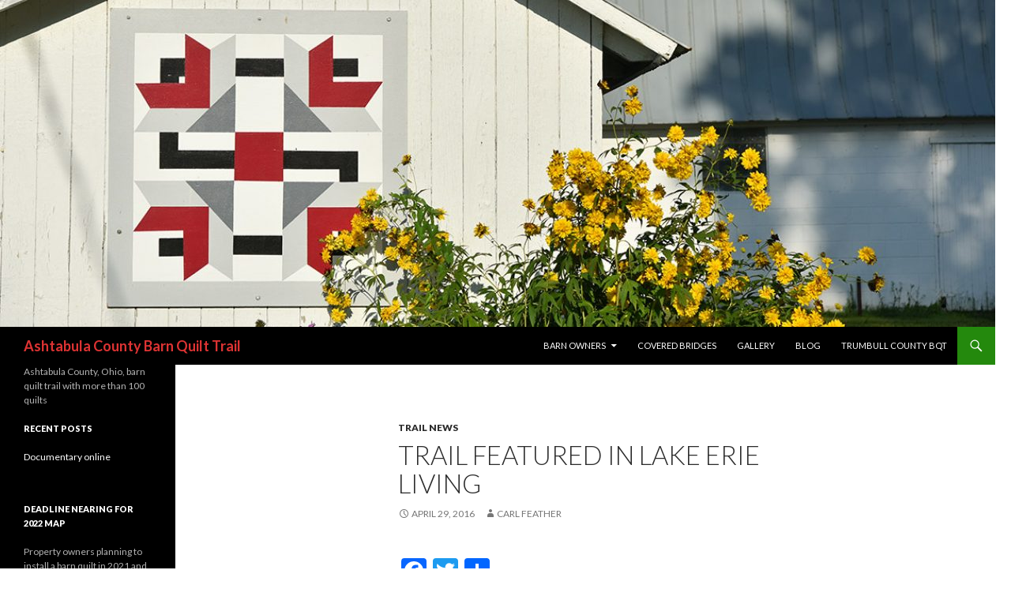

--- FILE ---
content_type: text/html; charset=UTF-8
request_url: http://www.barnquiltsashtabulacounty.com/trail-featured-in-lake-erie-living/
body_size: 23186
content:
<!DOCTYPE html>
<!--[if IE 7]>
<html class="ie ie7" lang="en-US">
<![endif]-->
<!--[if IE 8]>
<html class="ie ie8" lang="en-US">
<![endif]-->
<!--[if !(IE 7) & !(IE 8)]><!-->
<html lang="en-US">
<!--<![endif]-->
<head>
	<meta charset="UTF-8">
	<meta name="viewport" content="width=device-width">
	<title>Trail featured in Lake Erie Living | Ashtabula County Barn Quilt Trail</title>
	<link rel="profile" href="http://gmpg.org/xfn/11">
	<link rel="pingback" href="http://www.barnquiltsashtabulacounty.com/xmlrpc.php">
	<!--[if lt IE 9]>
	<script src="http://www.barnquiltsashtabulacounty.com/wp-content/themes/twentyfourteen/js/html5.js"></script>
	<![endif]-->
	<meta name='robots' content='max-image-preview:large' />
<link rel='dns-prefetch' href='//fonts.googleapis.com' />
<link rel='dns-prefetch' href='//s.w.org' />
<link href='https://fonts.gstatic.com' crossorigin rel='preconnect' />
<link rel="alternate" type="application/rss+xml" title="Ashtabula County Barn Quilt Trail &raquo; Feed" href="http://www.barnquiltsashtabulacounty.com/feed/" />
<link rel="alternate" type="application/rss+xml" title="Ashtabula County Barn Quilt Trail &raquo; Comments Feed" href="http://www.barnquiltsashtabulacounty.com/comments/feed/" />
<link rel="alternate" type="text/calendar" title="Ashtabula County Barn Quilt Trail &raquo; iCal Feed" href="http://www.barnquiltsashtabulacounty.com/events/?ical=1" />
		<script type="text/javascript">
			window._wpemojiSettings = {"baseUrl":"https:\/\/s.w.org\/images\/core\/emoji\/13.1.0\/72x72\/","ext":".png","svgUrl":"https:\/\/s.w.org\/images\/core\/emoji\/13.1.0\/svg\/","svgExt":".svg","source":{"concatemoji":"http:\/\/www.barnquiltsashtabulacounty.com\/wp-includes\/js\/wp-emoji-release.min.js?ver=5.8.12"}};
			!function(e,a,t){var n,r,o,i=a.createElement("canvas"),p=i.getContext&&i.getContext("2d");function s(e,t){var a=String.fromCharCode;p.clearRect(0,0,i.width,i.height),p.fillText(a.apply(this,e),0,0);e=i.toDataURL();return p.clearRect(0,0,i.width,i.height),p.fillText(a.apply(this,t),0,0),e===i.toDataURL()}function c(e){var t=a.createElement("script");t.src=e,t.defer=t.type="text/javascript",a.getElementsByTagName("head")[0].appendChild(t)}for(o=Array("flag","emoji"),t.supports={everything:!0,everythingExceptFlag:!0},r=0;r<o.length;r++)t.supports[o[r]]=function(e){if(!p||!p.fillText)return!1;switch(p.textBaseline="top",p.font="600 32px Arial",e){case"flag":return s([127987,65039,8205,9895,65039],[127987,65039,8203,9895,65039])?!1:!s([55356,56826,55356,56819],[55356,56826,8203,55356,56819])&&!s([55356,57332,56128,56423,56128,56418,56128,56421,56128,56430,56128,56423,56128,56447],[55356,57332,8203,56128,56423,8203,56128,56418,8203,56128,56421,8203,56128,56430,8203,56128,56423,8203,56128,56447]);case"emoji":return!s([10084,65039,8205,55357,56613],[10084,65039,8203,55357,56613])}return!1}(o[r]),t.supports.everything=t.supports.everything&&t.supports[o[r]],"flag"!==o[r]&&(t.supports.everythingExceptFlag=t.supports.everythingExceptFlag&&t.supports[o[r]]);t.supports.everythingExceptFlag=t.supports.everythingExceptFlag&&!t.supports.flag,t.DOMReady=!1,t.readyCallback=function(){t.DOMReady=!0},t.supports.everything||(n=function(){t.readyCallback()},a.addEventListener?(a.addEventListener("DOMContentLoaded",n,!1),e.addEventListener("load",n,!1)):(e.attachEvent("onload",n),a.attachEvent("onreadystatechange",function(){"complete"===a.readyState&&t.readyCallback()})),(n=t.source||{}).concatemoji?c(n.concatemoji):n.wpemoji&&n.twemoji&&(c(n.twemoji),c(n.wpemoji)))}(window,document,window._wpemojiSettings);
		</script>
		<style type="text/css">
img.wp-smiley,
img.emoji {
	display: inline !important;
	border: none !important;
	box-shadow: none !important;
	height: 1em !important;
	width: 1em !important;
	margin: 0 .07em !important;
	vertical-align: -0.1em !important;
	background: none !important;
	padding: 0 !important;
}
</style>
	<link rel='stylesheet' id='tribe-common-skeleton-style-css'  href='http://www.barnquiltsashtabulacounty.com/wp-content/plugins/the-events-calendar/common/src/resources/css/common-skeleton.min.css?ver=4.12.3' type='text/css' media='all' />
<link rel='stylesheet' id='tribe-tooltip-css'  href='http://www.barnquiltsashtabulacounty.com/wp-content/plugins/the-events-calendar/common/src/resources/css/tooltip.min.css?ver=4.12.3' type='text/css' media='all' />
<link rel='stylesheet' id='wp-block-library-css'  href='http://www.barnquiltsashtabulacounty.com/wp-includes/css/dist/block-library/style.min.css?ver=5.8.12' type='text/css' media='all' />
<link rel='stylesheet' id='social-widget-css'  href='http://www.barnquiltsashtabulacounty.com/wp-content/plugins/social-media-widget/social_widget.css?ver=5.8.12' type='text/css' media='all' />
<link rel='stylesheet' id='twentyfourteen-lato-css'  href='https://fonts.googleapis.com/css?family=Lato%3A300%2C400%2C700%2C900%2C300italic%2C400italic%2C700italic&#038;subset=latin%2Clatin-ext' type='text/css' media='all' />
<link rel='stylesheet' id='genericons-css'  href='http://www.barnquiltsashtabulacounty.com/wp-content/plugins/jetpack/_inc/genericons/genericons/genericons.css?ver=3.1' type='text/css' media='all' />
<link rel='stylesheet' id='twentyfourteen-style-css'  href='http://www.barnquiltsashtabulacounty.com/wp-content/themes/twentyfourteen/style.css?ver=5.8.12' type='text/css' media='all' />
<!--[if lt IE 9]>
<link rel='stylesheet' id='twentyfourteen-ie-css'  href='http://www.barnquiltsashtabulacounty.com/wp-content/themes/twentyfourteen/css/ie.css?ver=20131205' type='text/css' media='all' />
<![endif]-->
<link rel='stylesheet' id='addtoany-css'  href='http://www.barnquiltsashtabulacounty.com/wp-content/plugins/add-to-any/addtoany.min.css?ver=1.15' type='text/css' media='all' />
<script type='text/javascript' src='http://www.barnquiltsashtabulacounty.com/wp-includes/js/jquery/jquery.min.js?ver=3.6.0' id='jquery-core-js'></script>
<script type='text/javascript' src='http://www.barnquiltsashtabulacounty.com/wp-includes/js/jquery/jquery-migrate.min.js?ver=3.3.2' id='jquery-migrate-js'></script>
<script type='text/javascript' src='http://www.barnquiltsashtabulacounty.com/wp-content/plugins/add-to-any/addtoany.min.js?ver=1.1' id='addtoany-js'></script>
<link rel="https://api.w.org/" href="http://www.barnquiltsashtabulacounty.com/wp-json/" /><link rel="alternate" type="application/json" href="http://www.barnquiltsashtabulacounty.com/wp-json/wp/v2/posts/2336" /><link rel="EditURI" type="application/rsd+xml" title="RSD" href="http://www.barnquiltsashtabulacounty.com/xmlrpc.php?rsd" />
<link rel="wlwmanifest" type="application/wlwmanifest+xml" href="http://www.barnquiltsashtabulacounty.com/wp-includes/wlwmanifest.xml" /> 
<meta name="generator" content="WordPress 5.8.12" />
<link rel="canonical" href="http://www.barnquiltsashtabulacounty.com/trail-featured-in-lake-erie-living/" />
<link rel='shortlink' href='http://www.barnquiltsashtabulacounty.com/?p=2336' />
<link rel="alternate" type="application/json+oembed" href="http://www.barnquiltsashtabulacounty.com/wp-json/oembed/1.0/embed?url=http%3A%2F%2Fwww.barnquiltsashtabulacounty.com%2Ftrail-featured-in-lake-erie-living%2F" />
<link rel="alternate" type="text/xml+oembed" href="http://www.barnquiltsashtabulacounty.com/wp-json/oembed/1.0/embed?url=http%3A%2F%2Fwww.barnquiltsashtabulacounty.com%2Ftrail-featured-in-lake-erie-living%2F&#038;format=xml" />

<script data-cfasync="false">
window.a2a_config=window.a2a_config||{};a2a_config.callbacks=[];a2a_config.overlays=[];a2a_config.templates={};
(function(d,s,a,b){a=d.createElement(s);b=d.getElementsByTagName(s)[0];a.async=1;a.src="https://static.addtoany.com/menu/page.js";b.parentNode.insertBefore(a,b);})(document,"script");
</script>
<meta name="tec-api-version" content="v1"><meta name="tec-api-origin" content="http://www.barnquiltsashtabulacounty.com"><link rel="https://theeventscalendar.com/" href="http://www.barnquiltsashtabulacounty.com/wp-json/tribe/events/v1/" />	<style type="text/css" id="twentyfourteen-header-css">
			.site-title a {
			color: #dd3333;
		}
		</style>
	<style type="text/css" id="custom-background-css">
body.custom-background { background-color: #ffffff; }
</style>
	<link rel="icon" href="http://www.barnquiltsashtabulacounty.com/wp-content/uploads/2015/10/cropped-BQ-logo-32x32.jpg" sizes="32x32" />
<link rel="icon" href="http://www.barnquiltsashtabulacounty.com/wp-content/uploads/2015/10/cropped-BQ-logo-192x192.jpg" sizes="192x192" />
<link rel="apple-touch-icon" href="http://www.barnquiltsashtabulacounty.com/wp-content/uploads/2015/10/cropped-BQ-logo-180x180.jpg" />
<meta name="msapplication-TileImage" content="http://www.barnquiltsashtabulacounty.com/wp-content/uploads/2015/10/cropped-BQ-logo-270x270.jpg" />
</head>

<body class="post-template-default single single-post postid-2336 single-format-standard custom-background tribe-no-js tribe-bar-is-disabled tribe-theme-twentyfourteen group-blog header-image full-width footer-widgets singular">
<div id="page" class="hfeed site">
		<div id="site-header">
		<a href="http://www.barnquiltsashtabulacounty.com/" rel="home">
			<img src="http://www.barnquiltsashtabulacounty.com/wp-content/uploads/2015/07/cropped-Smolen-OSU.jpg" width="1260" height="414" alt="Ashtabula County Barn Quilt Trail">
		</a>
	</div>
	
	<header id="masthead" class="site-header" role="banner">
		<div class="header-main">
			<h1 class="site-title"><a href="http://www.barnquiltsashtabulacounty.com/" rel="home">Ashtabula County Barn Quilt Trail</a></h1>

			<div class="search-toggle">
				<a href="#search-container" class="screen-reader-text" aria-expanded="false" aria-controls="search-container">Search</a>
			</div>

			<nav id="primary-navigation" class="site-navigation primary-navigation" role="navigation">
				<button class="menu-toggle">Primary Menu</button>
				<a class="screen-reader-text skip-link" href="#content">Skip to content</a>
				<div class="menu-main-container"><ul id="primary-menu" class="nav-menu"><li id="menu-item-1235" class="menu-item menu-item-type-post_type menu-item-object-page menu-item-has-children menu-item-1235"><a href="http://www.barnquiltsashtabulacounty.com/barn-owners/">Barn Owners</a>
<ul class="sub-menu">
	<li id="menu-item-2655" class="menu-item menu-item-type-post_type menu-item-object-page menu-item-2655"><a href="http://www.barnquiltsashtabulacounty.com/downloads/">downloads</a></li>
</ul>
</li>
<li id="menu-item-1026" class="menu-item menu-item-type-post_type menu-item-object-page menu-item-1026"><a href="http://www.barnquiltsashtabulacounty.com/our-bridges/">Covered Bridges</a></li>
<li id="menu-item-1841" class="menu-item menu-item-type-post_type menu-item-object-page menu-item-1841"><a href="http://www.barnquiltsashtabulacounty.com/home-3/gallery/">Gallery</a></li>
<li id="menu-item-1028" class="menu-item menu-item-type-post_type menu-item-object-page current_page_parent menu-item-1028"><a href="http://www.barnquiltsashtabulacounty.com/blog/">blog</a></li>
<li id="menu-item-2836" class="menu-item menu-item-type-post_type menu-item-object-page menu-item-2836"><a href="http://www.barnquiltsashtabulacounty.com/trumbull-county-bqt/">Trumbull County BQT</a></li>
</ul></div>			</nav>
		</div>

		<div id="search-container" class="search-box-wrapper hide">
			<div class="search-box">
				<form role="search" method="get" class="search-form" action="http://www.barnquiltsashtabulacounty.com/">
				<label>
					<span class="screen-reader-text">Search for:</span>
					<input type="search" class="search-field" placeholder="Search &hellip;" value="" name="s" />
				</label>
				<input type="submit" class="search-submit" value="Search" />
			</form>			</div>
		</div>
	</header><!-- #masthead -->

	<div id="main" class="site-main">

	<div id="primary" class="content-area">
		<div id="content" class="site-content" role="main">
			
<article id="post-2336" class="post-2336 post type-post status-publish format-standard hentry category-trail-news tag-lake-erie-living tag-magazine-coverage">
	
	<header class="entry-header">
				<div class="entry-meta">
			<span class="cat-links"><a href="http://www.barnquiltsashtabulacounty.com/category/trail-news/" rel="category tag">trail news</a></span>
		</div>
		<h1 class="entry-title">Trail featured in Lake Erie Living</h1>
		<div class="entry-meta">
			<span class="entry-date"><a href="http://www.barnquiltsashtabulacounty.com/trail-featured-in-lake-erie-living/" rel="bookmark"><time class="entry-date" datetime="2016-04-29T11:15:07-04:00">April 29, 2016</time></a></span> <span class="byline"><span class="author vcard"><a class="url fn n" href="http://www.barnquiltsashtabulacounty.com/author/carl-feather/" rel="author">Carl Feather</a></span></span>		</div><!-- .entry-meta -->
	</header><!-- .entry-header -->

		<div class="entry-content">
		<div class="addtoany_share_save_container addtoany_content addtoany_content_top"><div class="a2a_kit a2a_kit_size_32 addtoany_list" data-a2a-url="http://www.barnquiltsashtabulacounty.com/trail-featured-in-lake-erie-living/" data-a2a-title="Trail featured in Lake Erie Living"><a class="a2a_button_facebook" href="https://www.addtoany.com/add_to/facebook?linkurl=http%3A%2F%2Fwww.barnquiltsashtabulacounty.com%2Ftrail-featured-in-lake-erie-living%2F&amp;linkname=Trail%20featured%20in%20Lake%20Erie%20Living" title="Facebook" rel="nofollow noopener" target="_blank"></a><a class="a2a_button_twitter" href="https://www.addtoany.com/add_to/twitter?linkurl=http%3A%2F%2Fwww.barnquiltsashtabulacounty.com%2Ftrail-featured-in-lake-erie-living%2F&amp;linkname=Trail%20featured%20in%20Lake%20Erie%20Living" title="Twitter" rel="nofollow noopener" target="_blank"></a><a class="a2a_dd addtoany_share_save addtoany_share" href="https://www.addtoany.com/share"></a></div></div><p>The May 2016 issue of Lake Erie Living has a story and photos about Ashtabula County&#8217;s Barn Quilt Trail.</p>
<p>http://www.lakeerieliving.com/Main/Articles/A_Patchwork_of_Pride_751.aspx</p>
<p>Be sure to share the link with your family and friends, and don&#8217;t forget to head to the newsstand and pick up a magazine or two!</p>
<figure id="attachment_2337" aria-describedby="caption-attachment-2337" style="width: 300px" class="wp-caption alignleft"><a href="http://www.barnquiltsashtabulacounty.com/wp-content/uploads/2016/04/BarnQuilt.jpg"><img loading="lazy" class="size-medium wp-image-2337" src="http://www.barnquiltsashtabulacounty.com/wp-content/uploads/2016/04/BarnQuilt-300x300.jpg" alt="One of the photos from the Lake Erie Magazine article on the Ashtabula County Barn Quilt Trail." width="300" height="300" srcset="http://www.barnquiltsashtabulacounty.com/wp-content/uploads/2016/04/BarnQuilt-300x300.jpg 300w, http://www.barnquiltsashtabulacounty.com/wp-content/uploads/2016/04/BarnQuilt-150x150.jpg 150w, http://www.barnquiltsashtabulacounty.com/wp-content/uploads/2016/04/BarnQuilt.jpg 323w" sizes="(max-width: 300px) 100vw, 300px" /></a><figcaption id="caption-attachment-2337" class="wp-caption-text">One of the photos from the Lake Erie Magazine article on the Ashtabula County Barn Quilt Trail.</figcaption></figure>
<div class="addtoany_share_save_container addtoany_content addtoany_content_bottom"><div class="a2a_kit a2a_kit_size_32 addtoany_list" data-a2a-url="http://www.barnquiltsashtabulacounty.com/trail-featured-in-lake-erie-living/" data-a2a-title="Trail featured in Lake Erie Living"><a class="a2a_button_facebook" href="https://www.addtoany.com/add_to/facebook?linkurl=http%3A%2F%2Fwww.barnquiltsashtabulacounty.com%2Ftrail-featured-in-lake-erie-living%2F&amp;linkname=Trail%20featured%20in%20Lake%20Erie%20Living" title="Facebook" rel="nofollow noopener" target="_blank"></a><a class="a2a_button_twitter" href="https://www.addtoany.com/add_to/twitter?linkurl=http%3A%2F%2Fwww.barnquiltsashtabulacounty.com%2Ftrail-featured-in-lake-erie-living%2F&amp;linkname=Trail%20featured%20in%20Lake%20Erie%20Living" title="Twitter" rel="nofollow noopener" target="_blank"></a><a class="a2a_dd addtoany_share_save addtoany_share" href="https://www.addtoany.com/share"></a></div></div>	</div><!-- .entry-content -->
	
	<footer class="entry-meta"><span class="tag-links"><a href="http://www.barnquiltsashtabulacounty.com/tag/lake-erie-living/" rel="tag">Lake Erie Living</a><a href="http://www.barnquiltsashtabulacounty.com/tag/magazine-coverage/" rel="tag">magazine coverage</a></span></footer></article><!-- #post-## -->
	<nav class="navigation post-navigation" role="navigation">
		<h1 class="screen-reader-text">Post navigation</h1>
		<div class="nav-links">
			<a href="http://www.barnquiltsashtabulacounty.com/new-quilt-ready-for-benetka-road/" rel="prev"><span class="meta-nav">Previous Post</span>New quilt ready for Benetka Road</a><a href="http://www.barnquiltsashtabulacounty.com/benetka-barn-quilt-removed/" rel="next"><span class="meta-nav">Next Post</span>Benetka Barn Quilt removed</a>		</div><!-- .nav-links -->
	</nav><!-- .navigation -->
			</div><!-- #content -->
	</div><!-- #primary -->

<div id="secondary">
		<h2 class="site-description">Ashtabula County, Ohio, barn quilt trail with more than 100 quilts</h2>
	
	
		<div id="primary-sidebar" class="primary-sidebar widget-area" role="complementary">
		
		<aside id="recent-posts-2" class="widget widget_recent_entries">
		<h1 class="widget-title">Recent Posts</h1>
		<ul>
											<li>
					<a href="http://www.barnquiltsashtabulacounty.com/documentary-online/">Documentary online</a>
									</li>
					</ul>

		</aside><aside id="text-9" class="widget widget_text"><h1 class="widget-title">Deadline nearing for 2022 map</h1>			<div class="textwidget">
<p>Property owners planning to install a barn quilt in 2021 and who want to be included on the trail must complete an application, submit it to the BQT committee and install the barn quilt by September 30 of this year. The map is inserted in the Ashtabula County Visitor's Guide and reaches tens of thousands of potential tourists. You can download the application from this site.</p></div>
		</aside><aside id="text-10" class="widget widget_text">			<div class="textwidget"><p><h4>Contact Us</h4></p><p><a href="mailto:mkatquilts@gmail.com">Trail Co-Founder Kathy McCarty email</a>
<p>Phone: 440-812-1997</p>
<BR>

<p>Website design, administration & photography by The Feather Cottage. No barn quilt trail funds/donations are used to support the website and all committee members are volunteers.</p></div>
		</aside><aside id="text-12" class="widget widget_text">			<div class="textwidget"><h4>Sponsor a Barn Quilt</h4>
<p><a href="http://www.barnquiltsashtabulacounty.com/wp-content/uploads/2017/08/Sponsor-form.pdf">Even if you don&#8217;t have a barn or other building for a barn quilt, you can help Ashtabula and Trumbull counties expand the trail by sponsoring a barn quilt. Use this link to obtain a sponsorship form.</a></p>
</div>
		</aside><aside id="text-11" class="widget widget_text">			<div class="textwidget"><h4>Be Part of the Trail</h4>
<p><a href="http://www.barnquiltsashtabulacounty.com/downloads/">Download the application and build specifications for the Ashtabula County Barn Quilt Trail</a></p></div>
		</aside>	</div><!-- #primary-sidebar -->
	</div><!-- #secondary -->

		</div><!-- #main -->

		<footer id="colophon" class="site-footer" role="contentinfo">

			
<div id="supplementary">
	<div id="footer-sidebar" class="footer-sidebar widget-area" role="complementary">
		<aside id="meta-2" class="widget widget_meta"><h1 class="widget-title">Meta</h1>
		<ul>
						<li><a href="http://www.barnquiltsashtabulacounty.com/wp-login.php">Log in</a></li>
			<li><a href="http://www.barnquiltsashtabulacounty.com/feed/">Entries feed</a></li>
			<li><a href="http://www.barnquiltsashtabulacounty.com/comments/feed/">Comments feed</a></li>

			<li><a href="https://wordpress.org/">WordPress.org</a></li>
		</ul>

		</aside><aside id="search-2" class="widget widget_search"><form role="search" method="get" class="search-form" action="http://www.barnquiltsashtabulacounty.com/">
				<label>
					<span class="screen-reader-text">Search for:</span>
					<input type="search" class="search-field" placeholder="Search &hellip;" value="" name="s" />
				</label>
				<input type="submit" class="search-submit" value="Search" />
			</form></aside>	</div><!-- #footer-sidebar -->
</div><!-- #supplementary -->

			<div class="site-info">
								<a href="https://wordpress.org/">Proudly powered by WordPress</a>
			</div><!-- .site-info -->
		</footer><!-- #colophon -->
	</div><!-- #page -->

			<script>
		( function ( body ) {
			'use strict';
			body.className = body.className.replace( /\btribe-no-js\b/, 'tribe-js' );
		} )( document.body );
		</script>
		<script> /* <![CDATA[ */var tribe_l10n_datatables = {"aria":{"sort_ascending":": activate to sort column ascending","sort_descending":": activate to sort column descending"},"length_menu":"Show _MENU_ entries","empty_table":"No data available in table","info":"Showing _START_ to _END_ of _TOTAL_ entries","info_empty":"Showing 0 to 0 of 0 entries","info_filtered":"(filtered from _MAX_ total entries)","zero_records":"No matching records found","search":"Search:","all_selected_text":"All items on this page were selected. ","select_all_link":"Select all pages","clear_selection":"Clear Selection.","pagination":{"all":"All","next":"Next","previous":"Previous"},"select":{"rows":{"0":"","_":": Selected %d rows","1":": Selected 1 row"}},"datepicker":{"dayNames":["Sunday","Monday","Tuesday","Wednesday","Thursday","Friday","Saturday"],"dayNamesShort":["Sun","Mon","Tue","Wed","Thu","Fri","Sat"],"dayNamesMin":["S","M","T","W","T","F","S"],"monthNames":["January","February","March","April","May","June","July","August","September","October","November","December"],"monthNamesShort":["January","February","March","April","May","June","July","August","September","October","November","December"],"monthNamesMin":["Jan","Feb","Mar","Apr","May","Jun","Jul","Aug","Sep","Oct","Nov","Dec"],"nextText":"Next","prevText":"Prev","currentText":"Today","closeText":"Done","today":"Today","clear":"Clear"}};/* ]]> */ </script><script type='text/javascript' src='http://www.barnquiltsashtabulacounty.com/wp-includes/js/imagesloaded.min.js?ver=4.1.4' id='imagesloaded-js'></script>
<script type='text/javascript' src='http://www.barnquiltsashtabulacounty.com/wp-includes/js/masonry.min.js?ver=4.2.2' id='masonry-js'></script>
<script type='text/javascript' src='http://www.barnquiltsashtabulacounty.com/wp-includes/js/jquery/jquery.masonry.min.js?ver=3.1.2b' id='jquery-masonry-js'></script>
<script type='text/javascript' src='http://www.barnquiltsashtabulacounty.com/wp-content/themes/twentyfourteen/js/functions.js?ver=20150315' id='twentyfourteen-script-js'></script>
<script type='text/javascript' src='http://www.barnquiltsashtabulacounty.com/wp-content/plugins/wp-gallery-custom-links/wp-gallery-custom-links.js?ver=1.1' id='wp-gallery-custom-links-js-js'></script>
<script type='text/javascript' src='http://www.barnquiltsashtabulacounty.com/wp-includes/js/wp-embed.min.js?ver=5.8.12' id='wp-embed-js'></script>
</body>
</html>